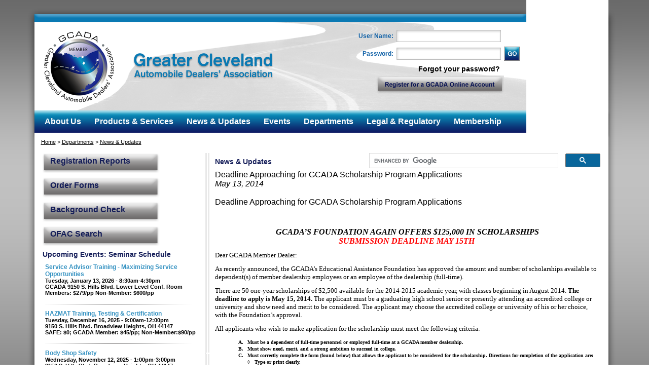

--- FILE ---
content_type: text/html; charset=UTF-8
request_url: https://gcada.org/display.cfm?p=59&pp=7&i=2415
body_size: 5052
content:


<!DOCTYPE HTML PUBLIC "-//W3C//DTD HTML 4.0 Transitional//EN">
<html>
<head>
<title>..:: GCADA - News & Updates ::..</title>
	<meta http-equiv="Content-Type" CONTENT="text/html; charset=iso-8859-1">
	<meta name="keywords" content=""/>
	<meta name="description" content=""/>
	<meta name="robots" content="all,index"/>
	<meta name="classification" content=""/>
	<meta name="language" content="en-us"/>

	<link rel="stylesheet" href="css/dhtmlwindow.css" type="text/css" />
	<link type="text/css" rel="StyleSheet" href="css/sortabletable.css" />
	<script type="text/javascript" src="js/sortabletable.js"></script>
	<link href="css/stylesheet.css" rel="stylesheet" type="text/css">
	<script type="text/javascript" src="js/jquery.js"></script>
	<link href="/css/tipsy.css" rel="stylesheet" type="text/css">
	<script src="/js/jquery.tipsy.js" type="text/javascript"></script>
	<script type="text/javascript" language="JavaScript1.2" src="stmenu.js"></script>
	
		<script>
			(function() {
				var cx = '000902228157377799124:ptc9aahtr1e';
    			var gcse = document.createElement('script');
	    		gcse.type = 'text/javascript';
	    		gcse.async = true;
	    		gcse.src = 'https://cse.google.com/cse.js?cx=' + cx;
	    		var s = document.getElementsByTagName('script')[0];
	    		s.parentNode.insertBefore(gcse, s);
	  		})();
		</script>
	
</head>

<body>
	<center>
			
			<table cellpadding="0" cellspacing="0" border="0" width="100%">
	  	<tr>
	  		<td align="center">
					<table cellpadding="0" cellspacing="0" border="0">
          	<tr>
          		<td id="leftCol" valign="top"><img src="images/PageHeight-left.png" width="14" height="936" alt="" border="0"></td>
							<td valign="top" id="body">
								<table cellpadding="0" cellspacing="0" border="0">
                	<tr>
                		<td id="header" >

                			<div id="homeLink" style="width: 150px; height: 150px; float: left; display: block; margin-top: 50px; margin-left: 15px; cursor: pointer; cursor: hand; " onClick="document.location.href='index.cfm'; ">&nbsp;</div>
                			
											<div id="login">
												
													<form method="post">
														<input type="hidden" name="p" value="59">
														<input type="hidden" name="pp" value="7">
														<input type="hidden" name="ppp" value="">
														<table cellpadding="0" cellspacing="0" border="0" id="loginForm">
		                        	<tr>
		                        		<td class="loginCopy"><span class="loginCopy">User Name:</span>&nbsp;&nbsp;<input type="text" name="username" class="textfield">&nbsp;&nbsp;</td>
																<td></td>
		                        	</tr>
		                        	<tr>
		                        		<td class="loginCopy"><span class="loginCopy">Password:</span>&nbsp;&nbsp;<input type="password" name="password" class="textfield">&nbsp;&nbsp;</td>
																<td><input type="image" src="images/btn_go.png" name="go" border="0" align="middle"></td>
		                        	</tr>
															<tr>
																<td class="forgot"><a href="">Forgot your password?</a>&nbsp;&nbsp;</td>
																<td class="forgot"></td>
															</tr>
															<tr>
																<td class="loginCopy"><a href=""><img src="images/register.png" alt="Register for a GCADA account" border="0"></a></td>
																<td></td>
															</tr>
		                        </table>
													</form>
												
											</div>
										</td>
                					</tr>
								<tr>
									<td id="navs" class="nav"><script language="JavaScript1.2" src="gcada.js.cfm" type="text/javascript"></script>
										
										</td>
									</tr>
                </table>		
           			<p id="textNav"><br><a href="index.cfm">Home</a>
									
											> <a href="./display.cfm?p=7">Departments</a>
										
										> <a href="./display.cfm?p=59&pp=7&ppp=">News & Updates</a>
									
								</p>
								<table id="main">
                	<tr>
                		<td>
											<table cellpadding="0" cellspacing="0" border="0">
                      	<tr>
                      		<td valign="top" id="callouts">
														<div id="callOuts">
															<ul>
																<li><a href="./display.cfm?p=39&pp=4">Registration Reports</a></li>
																<li><a href="./display.cfm?p=77">Order Forms</a></li>
																<li><a href="./display.cfm?p=79&pp=9">Background Check</a></li>
																<li><a href="./display.cfm?p=41&pp=4">OFAC Search</a></li>
															</ul>
														</div>
														
															<h3>Upcoming Events: Seminar Schedule</h3>
															
																<div class="event">
																	<a href="./display.cfm?p=84&pp=8&dId=465">Service Advisor Training - Maximizing Service Opportunities</a><br>
																	<span class="copy">
																		Tuesday, January 13, 2026 - 8:30am-4:30pm<br>
																		GCADA 9150 S. Hills Blvd. Lower Level Conf. Room<br>
																		Members: $279/pp  Non-Member: $600/pp
																	</span>
																	
																		<img src="images/eventBottom.png" width="304" height="18" alt="" border="0">
																	
																</div>
															
																<div class="event">
																	<a href="./display.cfm?p=84&pp=8&dId=464">HAZMAT Training, Testing & Certification</a><br>
																	<span class="copy">
																		Tuesday, December 16, 2025 - 9:00am-12:00pm<br>
																		9150 S. Hills Blvd. Broadview Heights, OH 44147<br>
																		SAFE: $0; GCADA Member: $45/pp; Non-Member:$90/pp
																	</span>
																	
																		<img src="images/eventBottom.png" width="304" height="18" alt="" border="0">
																	
																</div>
															
																<div class="event">
																	<a href="./display.cfm?p=84&pp=8&dId=463">Body Shop Safety</a><br>
																	<span class="copy">
																		Wednesday, November 12, 2025 - 1:00pm-3:00pm<br>
																		9150 S. Hills Blvd. Broadview Heights, OH 44147<br>
																		SAFE:$0 GCADA Member:$50/pp Non-Member:$100/pp
																	</span>
																	
																		<img src="images/eventBottom.png" width="304" height="18" alt="" border="0">
																	
																</div>
															
																<div class="event">
																	<a href="./display.cfm?p=84&pp=8&dId=462">SAFE Supervisor Meeting</a><br>
																	<span class="copy">
																		Tuesday, November 11, 2025 - 9:00am-12:00pm<br>
																		9150 S. Hills Blvd. Broadview Heights, OH 44147<br>
																		FREE for SAFE Program Members
																	</span>
																	
																		<img src="images/eventBottom.png" width="304" height="18" alt="" border="0">
																	
																</div>
															
																<div class="event">
																	<a href="./display.cfm?p=84&pp=8&dId=458">Service Department Legal Issues - Mayfield</a><br>
																	<span class="copy">
																		Thursday, November 06, 2025 - 10am-1pm<br>
																		Holiday Inn 760 Beta Dr. Mayfield Village 44143<br>
																		Members: $80/pp  Non-Member: $160/pp
																	</span>
																	
																</div>
															<br>
															<a href="./display.cfm?p=84&pp=8"><img src="images/seminars.png" alt="" border="0"></a>
														
													</td>
													<td id="dividers"><img src="images/bottomSpacer.png" width="19" height="3" alt="" border="0"></td>
													<td valign="top" id="content">
														<table cellpadding="0" cellspacing="0" border="0" width="100%">
															<tr>
																<td width="40%">
																	
																		<h3>News & Updates</h3>
																	
																</td>	
																<td><gcse:searchbox-only resultsUrl="http://www.gcada.org/display.cfm?p=125" newWindow="false" queryParameterName="Search"></gcse:searchbox-only></td>
															</tr>
														</table> 
				<span class="NewsItemSubHead">Deadline Approaching for GCADA Scholarship Program Applications</span><br />
				<span class="NewsItemTeaser"><em>May 13, 2014</em></span>
				<br /><br />
				<span class="NewsItemTitle">Deadline Approaching for GCADA Scholarship Program Applications</span>
				<br /><br />
				<span class="copy"><p style="text-align: center;" align="center"><span style="font-family: 'book antiqua', palatino;"><strong><em><br /><span style="font-size: medium;">GCADA&rsquo;S FOUNDATION AGAIN OFFERS $125,000 IN SCHOLARSHIPS</span></em></strong><span style="font-size: medium;"><strong><em><br /> </em></strong><span style="color: #ff0000;"><em><strong>SUBMISSION DEADLINE MAY 15TH</strong></em></span></span><span style="font-size: medium; color: #ff0000;">&nbsp;</span></span></p>
<p style="text-align: left;"><span style="font-family: 'book antiqua', palatino; font-size: small;">Dear GCADA Member Dealer:</span></p>
<p style="text-align: left;"><span style="font-family: 'book antiqua', palatino; font-size: small;">As recently announced, the GCADA&rsquo;s Educational Assistance Foundation has approved the amount and number of scholarships available to dependent(s) of member dealership employees or an employee of the dealership (full-time).</span></p>
<p style="text-align: left;"><span style="font-family: 'book antiqua', palatino; font-size: small;">There are 50 one-year scholarships of $2,500 available for the 2014-2015 academic year, with classes beginning in August 2014. <strong>The deadline to apply is May 15, 2014.</strong> The applicant must be a graduating high school senior or presently attending an accredited college or university and show need and merit to be considered. The applicant may choose the accredited college or university of his or her choice, with the Foundation&rsquo;s approval.</span></p>
<p style="text-align: left;"><span style="font-family: 'book antiqua', palatino; font-size: small;">All applicants who wish to make application for the scholarship must meet the following criteria:</span></p>
<table style="width: 760px; float: left;" border="0" cellpadding="0">
<tbody>
<tr>
<td width="60">
<p align="right"><span style="font-family: 'book antiqua', palatino; font-size: x-small;"><strong>A. &nbsp;</strong></span></p>
</td>
<td>
<p><span style="font-family: 'book antiqua', palatino; font-size: x-small;"><strong>Must be a dependent of full-time personnel or employed full-time at a GCADA member dealership.</strong></span></p>
</td>
</tr>
<tr>
<td width="60">
<p align="right"><span style="font-family: 'book antiqua', palatino; font-size: x-small;"><strong>B. &nbsp;</strong></span></p>
</td>
<td>
<p><span style="font-family: 'book antiqua', palatino; font-size: x-small;"><strong>Must show need, merit, and a strong ambition to succeed in college.</strong></span></p>
</td>
</tr>
<tr>
<td valign="top" width="60">
<p align="right"><span style="font-family: 'book antiqua', palatino; font-size: x-small;"><strong>C. &nbsp;</strong></span></p>
</td>
<td>
<p><span style="font-family: 'book antiqua', palatino; font-size: x-small;"><strong>Must correctly complete the form (found below) that allows the applicant to be considered for the scholarship. Directions for completion of the application are:&nbsp;</strong></span></p>
</td>
</tr>
<tr>
<td valign="top" width="60">
<p align="right"><span style="font-family: 'book antiqua', palatino; font-size: x-small;">&nbsp;</span></p>
</td>
<td>
<p><span style="font-family: 'book antiqua', palatino; font-size: x-small;"><strong>&loz; &nbsp;&nbsp;Type or print clearly.</strong><strong><br /> <strong>&loz; &nbsp;&nbsp;Essay expressing need, merit and a strong ambition to succeed in college.</strong><br /> <strong>&loz; &nbsp;&nbsp;Enclose two (2) letters of recommendation, excluding relatives.</strong><br /> <strong>&loz; &nbsp;&nbsp;Enclose high school or college transcripts.</strong><br /> <strong>&loz; &nbsp;&nbsp;Be sure to sign and date the application.</strong><br /> <strong>&loz; &nbsp;&nbsp;Return the above information to:</strong></strong></span></p>
</td>
</tr>
<tr>
<td valign="top" width="60">
<p align="right"><span style="font-family: 'book antiqua', palatino; font-size: x-small;">&nbsp;</span></p>
</td>
<td>
<p style="margin-left: 30px;"><span style="font-family: 'book antiqua', palatino; font-size: x-small;"><strong>Greater Cleveland Automobile Dealers&rsquo; Association</strong><strong><br /> <strong>Attn: Kathleen Rutherford</strong><br /> <strong>10100 Brecksville Road</strong><br /> <strong>Brecksville, OH 44141</strong></strong></span></p>
</td>
</tr>
<tr>
<td valign="top" width="60">
<p align="right"><span style="font-family: 'book antiqua', palatino; font-size: x-small;">&nbsp;</span></p>
</td>
<td>
<p><span style="font-family: 'book antiqua', palatino; font-size: x-small;"><strong>&loz; &nbsp;&nbsp;Must receive all required materials no later than May 15, 2014.</strong></span></p>
</td>
</tr>
<tr>
<td colspan="2" valign="top" width="60">
<p align="center"><span style="font-family: 'book antiqua', palatino; font-size: small;"><strong><a href="http://www.gcada.org/upload/scholarship_letter_and_application_2014_2015_v3.pdf"><br /> Click here to download the GCADA Scholarship Program letter and application.</a></strong></span></p>
</td>
</tr>
</tbody>
</table>
<p style="text-align: left;"><span style="font-family: 'book antiqua', palatino; font-size: small;">The Foundation Board will not consider any incomplete applications. This program is only possible because of your employer&rsquo;s support and membership in the Greater Cleveland Automobile Dealers&rsquo; Association.&nbsp; Your dealer understands the importance of you and your family to the dealership.&nbsp; Hopefully this will help dealership employees defray some of the costs of higher education.</span></p>
<p style="text-align: left;"><span style="font-family: 'book antiqua', palatino; font-size: small;">Should you have any questions, please feel free to call Kathleen at the Greater Cleveland Automobile Dealers&rsquo; Association at 440-746-1500.</span></p>
<p style="text-align: left;"><span style="font-family: 'book antiqua', palatino; font-size: small;">Sincerely,</span><br /><span style="font-family: 'book antiqua', palatino; font-size: small;"> <img src="http://www.gcada.org/upload/lou_president_signature.jpg" alt="" width="125" height="43" /></span><br /><span style="font-family: 'book antiqua', palatino; font-size: small;"> Louis Vitantonio, Jr.</span><br /><span style="font-family: 'book antiqua', palatino; font-size: small;"> President</span></p></span>
			
			<a href="./display.cfm?p=59&pp=7&ppp=" class="NewsItemMore">&lt;&lt; Back</a><br /><br />
															</td>
                      	</tr>
                      </table>
										</td>
                	</tr>
                </table>				
							</td>
							<td id="rightCol" valign="top"><img src="images/PageHeight-right.png" width="27" height="936" alt="" border="0"></td>
          	</tr>
          </table>
					<table cellpadding="0" cellspacing="0" border="0" width="100%">
          	<tr>
          		<td align="center" id="footer">
								<div id="footerNav">
									<ul>
										<li class="first">9150 South Hills Blvd. Suite 150, Broadview Heights, OH 44147</li>
										<li>Phone 440.746.1500</li>
										<li>Fax 440.746.1504</li>
										<li>gcada@gcada.org</li>
									</ul>
								</div>
							</td>
          	</tr>
          </table>				
				</td>
	  	</tr>
	  </table>
	</center>
<script>
  (function(i,s,o,g,r,a,m){i['GoogleAnalyticsObject']=r;i[r]=i[r]||function(){
  (i[r].q=i[r].q||[]).push(arguments)},i[r].l=1*new Date();a=s.createElement(o),
  m=s.getElementsByTagName(o)[0];a.async=1;a.src=g;m.parentNode.insertBefore(a,m)
  })(window,document,'script','https://www.google-analytics.com/analytics.js','ga');

  ga('create', 'UA-11956937-5', 'auto');
  ga('send', 'pageview');

</script>
</body>
</html> 

--- FILE ---
content_type: text/html; charset=UTF-8
request_url: https://gcada.org/gcada.js.cfm
body_size: 1399
content:
stm_bm(["menu706f",900,"","blank.gif",0,"","",0,0,250,0,1000,1,0,0,"","",0,0,1,2,"default","hand","",1,25],this);
stm_bp("p0",[0,4,0,0,0,5,0,0,100,"",-2,"",-2,50,0,0,"#999999","transparent","",3,0,0,"#000000"]);
/*
	
*/
stm_ai("p0i0",[0,"    About Us","","",-1,-1,0,"display.cfm?p=20&pp=0","_self","","","","",0,0,0,"","",0,0,0,0,1,"#E6EFF9",1,"#FFD602",1,"","",3,1,0,0,"#E6EFF9","#ffffff","#ffffff","#ffffff","bold 16px 'Arial','Verdana'","bold 16px 'Arial','Verdana'",0,0,"","","","",0,0,0],0,40);
stm_bpx("p1","p0",[1,4]);
/*
	
*/
stm_aix("p1i0","p0i0",[0,"    Contact Us","","",-1,-1,0,"display.cfm?p=72&pp=20","_self","","","","",0,0,0,"images/arrow_r.gif","images/arrow_r.gif",7,7,0,0,1,"#D7DDDD",0,"#999999",0,"","",3,1,0,0,"#E6EFF9","#000000","#131C58","#ffffff","bold 14px 'Arial','Verdana'","bold 14px 'Arial','Verdana'"]);
stm_bpx("p2","p0",[1,2]);
/*

*/
stm_ep();
/*

*/
stm_aix("p1i0","p0i0",[0,"    GCADA Staff","","",-1,-1,0,"display.cfm?p=78&pp=20","_self","","","","",0,0,0,"images/arrow_r.gif","images/arrow_r.gif",7,7,0,0,1,"#D7DDDD",0,"#999999",0,"","",3,1,0,0,"#E6EFF9","#000000","#131C58","#ffffff","bold 14px 'Arial','Verdana'","bold 14px 'Arial','Verdana'"]);
stm_bpx("p2","p0",[1,2]);
/*

*/
stm_ep();
/*

*/
stm_aix("p1i0","p0i0",[0,"    Dealer Locator","","",-1,-1,0,"display.cfm?p=19&pp=20","_self","","","","",0,0,0,"images/arrow_r.gif","images/arrow_r.gif",7,7,0,0,1,"#D7DDDD",0,"#999999",0,"","",3,1,0,0,"#E6EFF9","#000000","#131C58","#ffffff","bold 14px 'Arial','Verdana'","bold 14px 'Arial','Verdana'"]);
stm_bpx("p2","p0",[1,2]);
/*

*/
stm_ep();
/*

*/
stm_aix("p1i0","p0i0",[0,"    Roster","","",-1,-1,0,"display.cfm?p=18&pp=20","_self","","","","",0,0,0,"images/arrow_r.gif","images/arrow_r.gif",7,7,0,0,1,"#D7DDDD",0,"#999999",0,"","",3,1,0,0,"#E6EFF9","#000000","#131C58","#ffffff","bold 14px 'Arial','Verdana'","bold 14px 'Arial','Verdana'"]);
stm_bpx("p2","p0",[1,2]);
/*

*/
stm_ep();
/*

*/
stm_ep();
/*
	
*/
stm_ai("p0i0",[0,"    Products & Services","","",-1,-1,0,"./display.cfm?p=11","","","","","",0,0,0,"","",0,0,0,0,1,"#E6EFF9",1,"#FFD602",1,"","",3,1,0,0,"#E6EFF9","#ffffff","#ffffff","#ffffff","bold 16px 'Arial','Verdana'","bold 16px 'Arial','Verdana'",0,0,"","","","",0,0,0],0,40);
stm_bpx("p1","p0",[1,4]);
/*
	
*/
stm_ep();
/*
	
*/
stm_ai("p0i0",[0,"    News & Updates","","",-1,-1,0,"display.cfm?p=59&pp=0","_self","","","","",0,0,0,"","",0,0,0,0,1,"#E6EFF9",1,"#FFD602",1,"","",3,1,0,0,"#E6EFF9","#ffffff","#ffffff","#ffffff","bold 16px 'Arial','Verdana'","bold 16px 'Arial','Verdana'",0,0,"","","","",0,0,0],0,40);
stm_bpx("p1","p0",[1,4]);
/*
	
*/
stm_aix("p1i0","p0i0",[0,"    Automotive News","","",-1,-1,0,"display.cfm?p=127&pp=59","_self","","","","",0,0,0,"images/arrow_r.gif","images/arrow_r.gif",7,7,0,0,1,"#D7DDDD",0,"#999999",0,"","",3,1,0,0,"#E6EFF9","#000000","#131C58","#ffffff","bold 14px 'Arial','Verdana'","bold 14px 'Arial','Verdana'"]);
stm_bpx("p2","p0",[1,2]);
/*

*/
stm_ep();
/*

*/
stm_aix("p1i0","p0i0",[0,"    GCADA COVID-19","","",-1,-1,0,"display.cfm?p=128&pp=59","_self","","","","",0,0,0,"images/arrow_r.gif","images/arrow_r.gif",7,7,0,0,1,"#D7DDDD",0,"#999999",0,"","",3,1,0,0,"#E6EFF9","#000000","#131C58","#ffffff","bold 14px 'Arial','Verdana'","bold 14px 'Arial','Verdana'"]);
stm_bpx("p2","p0",[1,2]);
/*

*/
stm_ep();
/*

*/
stm_aix("p1i0","p0i0",[0,"    Auto Outlook","","",-1,-1,0,"display.cfm?p=38&pp=59","_self","","","","",0,0,0,"images/arrow_r.gif","images/arrow_r.gif",7,7,0,0,1,"#D7DDDD",0,"#999999",0,"","",3,1,0,0,"#E6EFF9","#000000","#131C58","#ffffff","bold 14px 'Arial','Verdana'","bold 14px 'Arial','Verdana'"]);
stm_bpx("p2","p0",[1,2]);
/*

*/
stm_ep();
/*

*/
stm_ep();
/*
	
*/
stm_ai("p0i0",[0,"    Events","","",-1,-1,0,"display.cfm?p=84&pp=0","_self","","","","",0,0,0,"","",0,0,0,0,1,"#E6EFF9",1,"#FFD602",1,"","",3,1,0,0,"#E6EFF9","#ffffff","#ffffff","#ffffff","bold 16px 'Arial','Verdana'","bold 16px 'Arial','Verdana'",0,0,"","","","",0,0,0],0,40);
stm_bpx("p1","p0",[1,4]);
/*
	
*/
stm_ep();
/*
	
*/
stm_ai("p0i0",[0,"    Departments","","",-1,-1,0,"display.cfm?p=7&pp=0","_self","","","","",0,0,0,"","",0,0,0,0,1,"#E6EFF9",1,"#FFD602",1,"","",3,1,0,0,"#E6EFF9","#ffffff","#ffffff","#ffffff","bold 16px 'Arial','Verdana'","bold 16px 'Arial','Verdana'",0,0,"","","","",0,0,0],0,40);
stm_bpx("p1","p0",[1,4]);
/*
	
*/
stm_aix("p1i0","p0i0",[0,"    Workers/Unemployment Compensation","","",-1,-1,0,"display.cfm?p=30&pp=7","_self","","","","",0,0,0,"images/arrow_r.gif","images/arrow_r.gif",7,7,0,0,1,"#D7DDDD",0,"#999999",0,"","",3,1,0,0,"#E6EFF9","#000000","#131C58","#ffffff","bold 14px 'Arial','Verdana'","bold 14px 'Arial','Verdana'"]);
stm_bpx("p2","p0",[1,2]);
/*

*/
stm_ep();
/*

*/
stm_aix("p1i0","p0i0",[0,"    Group Health Plan","","",-1,-1,0,"display.cfm?p=31&pp=7","_self","","","","",0,0,0,"images/arrow_r.gif","images/arrow_r.gif",7,7,0,0,1,"#D7DDDD",0,"#999999",0,"","",3,1,0,0,"#E6EFF9","#000000","#131C58","#ffffff","bold 14px 'Arial','Verdana'","bold 14px 'Arial','Verdana'"]);
stm_bpx("p2","p0",[1,2]);
/*

*/
stm_aix("p2i0","p0i0",[0,"    Plan Marketing Collateral for Brokers    ","","",-1,-1,0,"display.cfm?p=130&pp=31&ppp=7","_self","","","","",0,0,0,"","",0,0,0,0,1,"#CCCCCC",0,"#999999",0,"","",3,1,0,0,"#E6EFF9","#000000","#131C58","#ffffff","14px 'Arial','Verdana'","14px 'Arial','Verdana'"]);
/*

*/
stm_aix("p2i0","p0i0",[0,"    Health Care Reform    ","","",-1,-1,0,"display.cfm?p=103&pp=31&ppp=7","_self","","","","",0,0,0,"","",0,0,0,0,1,"#CCCCCC",0,"#999999",0,"","",3,1,0,0,"#E6EFF9","#000000","#131C58","#ffffff","14px 'Arial','Verdana'","14px 'Arial','Verdana'"]);
/*

*/
stm_ep();
/*

*/
stm_aix("p1i0","p0i0",[0,"    Dealer HR Services","","",-1,-1,0,"display.cfm?p=21&pp=7","_self","","","","",0,0,0,"images/arrow_r.gif","images/arrow_r.gif",7,7,0,0,1,"#D7DDDD",0,"#999999",0,"","",3,1,0,0,"#E6EFF9","#000000","#131C58","#ffffff","bold 14px 'Arial','Verdana'","bold 14px 'Arial','Verdana'"]);
stm_bpx("p2","p0",[1,2]);
/*

*/
stm_aix("p2i0","p0i0",[0,"    Pre-Employment    ","","",-1,-1,0,"display.cfm?p=22&pp=21&ppp=7","_self","","","","",0,0,0,"","",0,0,0,0,1,"#CCCCCC",0,"#999999",0,"","",3,1,0,0,"#E6EFF9","#000000","#131C58","#ffffff","14px 'Arial','Verdana'","14px 'Arial','Verdana'"]);
/*

*/
stm_aix("p2i0","p0i0",[0,"    Employment    ","","",-1,-1,0,"display.cfm?p=23&pp=21&ppp=7","_self","","","","",0,0,0,"","",0,0,0,0,1,"#CCCCCC",0,"#999999",0,"","",3,1,0,0,"#E6EFF9","#000000","#131C58","#ffffff","14px 'Arial','Verdana'","14px 'Arial','Verdana'"]);
/*

*/
stm_aix("p2i0","p0i0",[0,"    Post-Employment    ","","",-1,-1,0,"display.cfm?p=24&pp=21&ppp=7","_self","","","","",0,0,0,"","",0,0,0,0,1,"#CCCCCC",0,"#999999",0,"","",3,1,0,0,"#E6EFF9","#000000","#131C58","#ffffff","14px 'Arial','Verdana'","14px 'Arial','Verdana'"]);
/*

*/
stm_aix("p2i0","p0i0",[0,"    Forms Library    ","","",-1,-1,0,"display.cfm?p=29&pp=21&ppp=7","_self","","","","",0,0,0,"","",0,0,0,0,1,"#CCCCCC",0,"#999999",0,"","",3,1,0,0,"#E6EFF9","#000000","#131C58","#ffffff","14px 'Arial','Verdana'","14px 'Arial','Verdana'"]);
/*

*/
stm_aix("p2i0","p0i0",[0,"    Harassment Training    ","","",-1,-1,0,"display.cfm?p=126&pp=21&ppp=7","_self","","","","",0,0,0,"","",0,0,0,0,1,"#CCCCCC",0,"#999999",0,"","",3,1,0,0,"#E6EFF9","#000000","#131C58","#ffffff","14px 'Arial','Verdana'","14px 'Arial','Verdana'"]);
/*

*/
stm_ep();
/*

*/
stm_aix("p1i0","p0i0",[0,"    EPA Section 609 Certification","","",-1,-1,0,"display.cfm?p=97&pp=7","_self","","","","",0,0,0,"images/arrow_r.gif","images/arrow_r.gif",7,7,0,0,1,"#D7DDDD",0,"#999999",0,"","",3,1,0,0,"#E6EFF9","#000000","#131C58","#ffffff","bold 14px 'Arial','Verdana'","bold 14px 'Arial','Verdana'"]);
stm_bpx("p2","p0",[1,2]);
/*

*/
stm_ep();
/*

*/
stm_ep();
/*
	
*/
stm_ai("p0i0",[0,"    Legal & Regulatory","","",-1,-1,0,"display.cfm?p=4&pp=0","_self","","","","",0,0,0,"","",0,0,0,0,1,"#E6EFF9",1,"#FFD602",1,"","",3,1,0,0,"#E6EFF9","#ffffff","#ffffff","#ffffff","bold 16px 'Arial','Verdana'","bold 16px 'Arial','Verdana'",0,0,"","","","",0,0,0],0,40);
stm_bpx("p1","p0",[1,4]);
/*
	
*/
stm_aix("p1i0","p0i0",[0,"    Legislative Updates","","",-1,-1,0,"display.cfm?p=33&pp=4","_self","","","","",0,0,0,"images/arrow_r.gif","images/arrow_r.gif",7,7,0,0,1,"#D7DDDD",0,"#999999",0,"","",3,1,0,0,"#E6EFF9","#000000","#131C58","#ffffff","bold 14px 'Arial','Verdana'","bold 14px 'Arial','Verdana'"]);
stm_bpx("p2","p0",[1,2]);
/*

*/
stm_ep();
/*

*/
stm_aix("p1i0","p0i0",[0,"    State & Federal Regulations","","",-1,-1,0,"display.cfm?p=36&pp=4","_self","","","","",0,0,0,"images/arrow_r.gif","images/arrow_r.gif",7,7,0,0,1,"#D7DDDD",0,"#999999",0,"","",3,1,0,0,"#E6EFF9","#000000","#131C58","#ffffff","bold 14px 'Arial','Verdana'","bold 14px 'Arial','Verdana'"]);
stm_bpx("p2","p0",[1,2]);
/*

*/
stm_ep();
/*

*/
stm_aix("p1i0","p0i0",[0,"    Dealer Alerts/Memos","","",-1,-1,0,"display.cfm?p=40&pp=4","_self","","","","",0,0,0,"images/arrow_r.gif","images/arrow_r.gif",7,7,0,0,1,"#D7DDDD",0,"#999999",0,"","",3,1,0,0,"#E6EFF9","#000000","#131C58","#ffffff","bold 14px 'Arial','Verdana'","bold 14px 'Arial','Verdana'"]);
stm_bpx("p2","p0",[1,2]);
/*

*/
stm_ep();
/*

*/
stm_aix("p1i0","p0i0",[0,"    Advertising Regulations","","",-1,-1,0,"display.cfm?p=110&pp=4","_self","","","","",0,0,0,"images/arrow_r.gif","images/arrow_r.gif",7,7,0,0,1,"#D7DDDD",0,"#999999",0,"","",3,1,0,0,"#E6EFF9","#000000","#131C58","#ffffff","bold 14px 'Arial','Verdana'","bold 14px 'Arial','Verdana'"]);
stm_bpx("p2","p0",[1,2]);
/*

*/
stm_ep();
/*

*/
stm_aix("p1i0","p0i0",[0,"    Tax Issues","","",-1,-1,0,"display.cfm?p=111&pp=4","_self","","","","",0,0,0,"images/arrow_r.gif","images/arrow_r.gif",7,7,0,0,1,"#D7DDDD",0,"#999999",0,"","",3,1,0,0,"#E6EFF9","#000000","#131C58","#ffffff","bold 14px 'Arial','Verdana'","bold 14px 'Arial','Verdana'"]);
stm_bpx("p2","p0",[1,2]);
/*

*/
stm_ep();
/*

*/
stm_aix("p1i0","p0i0",[0,"    Newsletters","","",-1,-1,0,"display.cfm?p=117&pp=4","_self","","","","",0,0,0,"images/arrow_r.gif","images/arrow_r.gif",7,7,0,0,1,"#D7DDDD",0,"#999999",0,"","",3,1,0,0,"#E6EFF9","#000000","#131C58","#ffffff","bold 14px 'Arial','Verdana'","bold 14px 'Arial','Verdana'"]);
stm_bpx("p2","p0",[1,2]);
/*

*/
stm_ep();
/*

*/
stm_aix("p1i0","p0i0",[0,"    NADA Guides","","",-1,-1,0,"display.cfm?p=118&pp=4","_self","","","","",0,0,0,"images/arrow_r.gif","images/arrow_r.gif",7,7,0,0,1,"#D7DDDD",0,"#999999",0,"","",3,1,0,0,"#E6EFF9","#000000","#131C58","#ffffff","bold 14px 'Arial','Verdana'","bold 14px 'Arial','Verdana'"]);
stm_bpx("p2","p0",[1,2]);
/*

*/
stm_ep();
/*

*/
stm_aix("p1i0","p0i0",[0,"    SALES Updates & Alerts","","",-1,-1,0,"display.cfm?p=121&pp=4","_self","","","","",0,0,0,"images/arrow_r.gif","images/arrow_r.gif",7,7,0,0,1,"#D7DDDD",0,"#999999",0,"","",3,1,0,0,"#E6EFF9","#000000","#131C58","#ffffff","bold 14px 'Arial','Verdana'","bold 14px 'Arial','Verdana'"]);
stm_bpx("p2","p0",[1,2]);
/*

*/
stm_ep();
/*

*/
stm_ep();
/*
	
*/
stm_ai("p0i0",[0,"    Membership","","",-1,-1,0,"display.cfm?p=76&pp=0","_self","","","","",0,0,0,"","",0,0,0,0,1,"#E6EFF9",1,"#FFD602",1,"","",3,1,0,0,"#E6EFF9","#ffffff","#ffffff","#ffffff","bold 16px 'Arial','Verdana'","bold 16px 'Arial','Verdana'",0,0,"","","","",0,0,0],0,40);
stm_bpx("p1","p0",[1,4]);
/*
	
*/
stm_ep();
/*
	
*/
stm_ep();
stm_em();

--- FILE ---
content_type: text/css
request_url: https://gcada.org/css/stylesheet.css
body_size: 1058
content:
body { 
	background-image: url('../images/background.png'); 
	margin: 0;
	padding: 0;
}
a, a:visited {
	text-decoration: underline;
	color: #3793C2;
}
a:hover {
	text-decoration: none;
}
#leftCol {
	background-image: url('../images/pageBack-left.png'); 
	background-repeat: repeat-y; 
}
#rightCol {
	background-image: url('../images/pageBack-right.png'); 
	background-repeat: repeat-y; 
}
#body {
	background-color: #ffffff;
}
table#main {
	padding: 13px;
	_margin: 13px; /* IE Hack */
}
td.nav {
	background-repeat: repeat-x; 
	font-family: Arial,Helvetica,sans-serif;
	font-size: 16px;
	font-weight: bold;
}
td#nav {
	background-image: url('/images/navBack.png'); 
	height: 54px;
}
td#navs {
	background-image: url('/images/navBackSub.png'); 
	height: 44px;
}
td.nav ul {
	margin: 0;
	padding: 0;
	list-style-type: none;
	background-repeat: repeat-x; 
	width: 970px;
	height: 44px;			
}
td#nav ul {
	background-image: url('/images/navBack.png'); 
}
td#navs ul {
	background-image: url('/images/navBackSub.png'); 
}

td.nav ul li {
	float: left;
}

td.nav ul li a {
	margin-left: 0;
	padding-left: 15px;
	padding-right: 15px;
	width: auto;
	border: none;
	display: table-cell;
	color: #ffffff;
	text-decoration: none;
}
td#nav ul li a {
	height: 54px;
	line-height: 50px;
}		
td#navs ul li a {
	height: 44px; 
	line-height: 44px;
}		

td.nav ul li a:hover {
	background-image: url('/images/navHover.png'); 
	background-repeat: repeat-x; 
}

td.nav ul li.selected {
	background-image: url('/images/navHover.png'); 
	background-repeat: repeat-x; 
}

td#subnav {
	background-image: url('/images/subnavBack.png'); 
	background-repeat: repeat-x; 
	height: 40px;
	font-family: Arial,Helvetica,sans-serif;
	font-weight: bold;
	font-size: 14px;
}

td#subnav ul {
	background-image: url('/images/subNavBack.png'); 
	background-repeat: repeat-x; 
	margin: 0;
	padding: 0;
	list-style-type: none;
	width: 970px;
	height: 40px;			
}
td#subnav ul li {
	float: left;
}

td#subnav ul li a {
	margin-left: 0;
	padding-left: 15px;
	padding-right: 15px;
	width: auto;
	border: none;
	display: table-cell;
	color: #ffffff;
	text-decoration: none;
	height: 40px;
	line-height: 30px;
}		
td#subnav ul li a:hover {
	color: #5C93B1;
}

td#callOuts {
	font-family: Arial,Helvetica,sans-serif;
	font-size: 16px;
	font-weight: bold; 
	width: 321px; 
}
div#callOuts ul {
	font-family: Arial,Helvetica,sans-serif;
	font-size: 16px;
	font-weight: bold; 
	color: #131C58;
	margin: 0;
	padding: 0;
	border: none;
}
div#callOuts ul li {
	margin-left: 0;
	margin-top: 0px;
	padding-left: 15px;
	padding-top: 7px;
	border: none;
	list-style: none;
	width: 233px;
	height: 41px;
	background-image: url('/images/callOut.png');
	background-repeat: no-repeat;
	position: relative;
}
div#callOuts ul li a {
	color: #131C58;
	text-decoration: none;
}		
div#callOuts ul li a:hover {
	color: #ffffff;
	text-decoration: none;
}		
#footer {
	background-image: url('/images/footerBack.png'); 
	background-repeat: repeat-x; 
	height: 72px; 
	padding-top: 5px;
	vertical-align: top;
}
h3 {
	font-family: Arial,Helvetica,sans-serif;
	font-size: 14px;
	font-weight: bold; 
	margin: 0px;
	color: #131C58;
}
.copy {
	font-family: Arial,Helvetica,sans-serif;
	font-size: 11px;
	color: #000000;
	margin: 0px;
	padding-top: 4px;
}
.subcopy {
	font-family: Arial,Helvetica,sans-serif;
	font-size: 12px;
	color: #000000;
	margin: 0px;
	padding-top: 4px;
}
.subcopy a {
	color: #5C93B1;
	text-decoration: none;
}
div#footerNav {
	padding: 3px;
	font-family: Arial,Helvetica,sans-serif;
	font-size: 12px;
	font-weight: bold; 
}
div#footerNav ul {
	margin-left: 0;
	padding-left: 0;
	display: inline;
	border: none;
}
div#footerNav ul li {
	margin-left: 0;
	padding-left: 0;
	border: none;
	list-style: none;
	display: inline;
	color: #ffffff;
}
div#footerNav ul li:before {
	content: "| ";
	color: #000000;
}
div#footerNav ul li.first:before {
	content: ""
}
td#events {
	width: 378px;
}
td#divider {
	background-image: url('/images/bottomSpacer.png'); 
	background-repeat: repeat-y;
}
td#content {
	width: 590px;
}
td#dividers {
	background-image: url('/images/bottomSpacerSub.png'); 
	background-repeat: repeat-y;
}
td#header {
	background-image: url('/images/header.png'); 
	background-repeat: no-repeat;
	width: 970px;
	height: 218px;
}
div.event {
	padding-left: 5px;
	padding-top: 10px;
}
div.event a {
	font-family: Arial,Helvetica,sans-serif;
	font-size: 12px;
	font-weight: bold; 
	text-decoration: none;
	color: #3793C2;
}
div.event a:hover {
	color: #000000;
}
div#login {
	float: right;
	padding-right: 13px;
	padding-top: 45px;
}
.textfield {
	border-width: 1px;
	border-style: solid;
	border-color: #BDBDBD;
	background-image: url('/images/textField.png');
	background-repeat: no-repeat;
	font-family: Arial, Helvetica, sans-serif;
	font-size: 12px;
	color: #131C58;
	width: 206px;
	height: 24px;
}		
.loginCopy {
	font-family: Arial, Helvetica, sans-serif;
	font-size: 12px;
	font-weight: bold;
	color: #0D5FA6;
}		
table#loginForm td {
	height: 35px;
}
table#loginForm td.loginCopy {
	height: 35px;
	text-align: right;
}
table#loginForm td.forgot {
	height: 25px;
	text-align: right;
}
table#loginForm td.forgot a {
	font-family: Arial, Helvetica, sans-serif;
	font-size: 14px;
	font-weight: bold;
	color: #000000;
	text-decoration: none;
}
table#loginForm td.forgot a:hover {
	color: #000000;
}
td#subLeftCol {
	width: 215px;
}
div#subCopy {
	width: 584px;	
}
p#textNav {
	font-family: Arial, Helvetica, sans-serif;
	font-size: 11px;
	color: #000000;
	padding: 0px;
	margin: 0px;
	padding-left: 13px;
}
p#textNav a {
	color: #000000;
}

div#secureNav {
	font-family: Arial,Helvetica,sans-serif;
	font-weight: bold;
	font-size: 12px;
}

div#secureNav ul {
	margin: 0;
	padding: 0;
	list-style-type: none;
}

div#secureNav ul li a {
	margin-left: 0;
	width: auto;
	border: none;
	display: table-cell;
	color: #3793C2;
	text-decoration: none;
	height: 20px;
}		
div#secureNav ul li a:hover {
	color: #000000;
}












--- FILE ---
content_type: application/x-javascript
request_url: https://gcada.org/js/sortabletable.js
body_size: 4294
content:

/*----------------------------------------------------------------------------\
|                            Sortable Table 1.12                              |
|-----------------------------------------------------------------------------|
|                         Created by Erik Arvidsson                           |
|                  (http://webfx.eae.net/contact.html#erik)                   |
|                      For WebFX (http://webfx.eae.net/)                      |
|-----------------------------------------------------------------------------|
| A DOM 1 based script that allows an ordinary HTML table to be sortable.     |
|-----------------------------------------------------------------------------|
|                  Copyright (c) 1998 - 2004 Erik Arvidsson                   |
|-----------------------------------------------------------------------------|
| This software is provided "as is", without warranty of any kind, express or |
| implied, including  but not limited  to the warranties of  merchantability, |
| fitness for a particular purpose and noninfringement. In no event shall the |
| authors or  copyright  holders be  liable for any claim,  damages or  other |
| liability, whether  in an  action of  contract, tort  or otherwise, arising |
| from,  out of  or in  connection with  the software or  the  use  or  other |
| dealings in the software.                                                   |
| - - - - - - - - - - - - - - - - - - - - - - - - - - - - - - - - - - - - - - |
| This  software is  available under the  three different licenses  mentioned |
| below.  To use this software you must chose, and qualify, for one of those. |
| - - - - - - - - - - - - - - - - - - - - - - - - - - - - - - - - - - - - - - |
| The WebFX Non-Commercial License          http://webfx.eae.net/license.html |
| Permits  anyone the right to use the  software in a  non-commercial context |
| free of charge.                                                             |
| - - - - - - - - - - - - - - - - - - - - - - - - - - - - - - - - - - - - - - |
| The WebFX Commercial license           http://webfx.eae.net/commercial.html |
| Permits the  license holder the right to use  the software in a  commercial |
| context. Such license must be specifically obtained, however it's valid for |
| any number of  implementations of the licensed software.                    |
| - - - - - - - - - - - - - - - - - - - - - - - - - - - - - - - - - - - - - - |
| GPL - The GNU General Public License    http://www.gnu.org/licenses/gpl.txt |
| Permits anyone the right to use and modify the software without limitations |
| as long as proper  credits are given  and the original  and modified source |
| code are included. Requires  that the final product, software derivate from |
| the original  source or any  software  utilizing a GPL  component, such  as |
| this, is also licensed under the GPL license.                               |
|-----------------------------------------------------------------------------|
| 2003-01-10 | First version                                                  |
| 2003-01-19 | Minor changes to the date parsing                              |
| 2003-01-28 | JScript 5.0 fixes (no support for 'in' operator)               |
| 2003-02-01 | Sloppy typo like error fixed in getInnerText                   |
| 2003-07-04 | Added workaround for IE cellIndex bug.                         |
| 2003-11-09 | The bDescending argument to sort was not correctly working     |
|            | Using onclick DOM0 event if no support for addEventListener    |
|            | or attachEvent                                                 |
| 2004-01-13 | Adding addSortType and removeSortType which makes it a lot     |
|            | easier to add new, custom sort types.                          |
| 2004-01-27 | Switch to use descending = false as the default sort order.    |
|            | Change defaultDescending to suit your needs.                   |
| 2004-03-14 | Improved sort type None look and feel a bit                    |
| 2004-08-26 | Made the handling of tBody and tHead more flexible. Now you    |
|            | can use another tHead or no tHead, and you can chose some      |
|            | other tBody.                                                   |
|-----------------------------------------------------------------------------|
| Created 2003-01-10 | All changes are in the log above. | Updated 2004-08-26 |
\----------------------------------------------------------------------------*/


function SortableTable(oTable, oSortTypes) {

	this.sortTypes = oSortTypes || [];

	this.sortColumn = null;
	this.descending = null;

	var oThis = this;
	this._headerOnclick = function (e) {
		oThis.headerOnclick(e);
	};

	if (oTable) {
		this.setTable( oTable );
		this.document = oTable.ownerDocument || oTable.document;
	}
	else {
		this.document = document;
	}


	// only IE needs this
	var win = this.document.defaultView || this.document.parentWindow;
	this._onunload = function () {
		oThis.destroy();
	};
	if (win && typeof win.attachEvent != "undefined") {
		win.attachEvent("onunload", this._onunload);
	}
}

SortableTable.gecko = navigator.product == "Gecko";
SortableTable.msie = /msie/i.test(navigator.userAgent);
// Mozilla is faster when doing the DOM manipulations on
// an orphaned element. MSIE is not
SortableTable.removeBeforeSort = SortableTable.gecko;

SortableTable.prototype.onsort = function () {};

// default sort order. true -> descending, false -> ascending
SortableTable.prototype.defaultDescending = false;

// shared between all instances. This is intentional to allow external files
// to modify the prototype
SortableTable.prototype._sortTypeInfo = {};

SortableTable.prototype.setTable = function (oTable) {
	if ( this.tHead )
		this.uninitHeader();
	this.element = oTable;
	this.setTHead( oTable.tHead );
	this.setTBody( oTable.tBodies[0] );
};

SortableTable.prototype.setTHead = function (oTHead) {
	if (this.tHead && this.tHead != oTHead )
		this.uninitHeader();
	this.tHead = oTHead;
	this.initHeader( this.sortTypes );
};

SortableTable.prototype.setTBody = function (oTBody) {
	this.tBody = oTBody;
};

SortableTable.prototype.setSortTypes = function ( oSortTypes ) {
	if ( this.tHead )
		this.uninitHeader();
	this.sortTypes = oSortTypes || [];
	if ( this.tHead )
		this.initHeader( this.sortTypes );
};

// adds arrow containers and events
// also binds sort type to the header cells so that reordering columns does
// not break the sort types
SortableTable.prototype.initHeader = function (oSortTypes) {
	if (!this.tHead) return;
	var cells = this.tHead.rows[0].cells;
	var doc = this.tHead.ownerDocument || this.tHead.document;
	this.sortTypes = oSortTypes || [];
	var l = cells.length;
	var img, c;
	for (var i = 0; i < l; i++) {
		c = cells[i];
		if (this.sortTypes[i] != null && this.sortTypes[i] != "None") {
			img = doc.createElement("IMG");
			img.src = "images/blank.png";
			c.appendChild(img);
			if (this.sortTypes[i] != null)
				c._sortType = this.sortTypes[i];
			if (typeof c.addEventListener != "undefined")
				c.addEventListener("click", this._headerOnclick, false);
			else if (typeof c.attachEvent != "undefined")
				c.attachEvent("onclick", this._headerOnclick);
			else
				c.onclick = this._headerOnclick;
		}
		else
		{
			c.setAttribute( "_sortType", oSortTypes[i] );
			c._sortType = "None";
		}
	}
	this.updateHeaderArrows();
};

// remove arrows and events
SortableTable.prototype.uninitHeader = function () {
	if (!this.tHead) return;
	var cells = this.tHead.rows[0].cells;
	var l = cells.length;
	var c;
	for (var i = 0; i < l; i++) {
		c = cells[i];
		if (c._sortType != null && c._sortType != "None") {
			c.removeChild(c.lastChild);
			if (typeof c.removeEventListener != "undefined")
				c.removeEventListener("click", this._headerOnclick, false);
			else if (typeof c.detachEvent != "undefined")
				c.detachEvent("onclick", this._headerOnclick);
			c._sortType = null;
			c.removeAttribute( "_sortType" );
		}
	}
};

SortableTable.prototype.updateHeaderArrows = function () {
	if (!this.tHead) return;
	var cells = this.tHead.rows[0].cells;
	var l = cells.length;
	var img;
	for (var i = 0; i < l; i++) {
		if (cells[i]._sortType != null && cells[i]._sortType != "None") {
			img = cells[i].lastChild;
			if (i == this.sortColumn)
				img.className = "sort-arrow " + (this.descending ? "descending" : "ascending");
			else
				img.className = "sort-arrow";
		}
	}
};

SortableTable.prototype.headerOnclick = function (e) {
	// find TD element
	var el = e.target || e.srcElement;
	while (el.tagName != "TD")
		el = el.parentNode;

	this.sort(SortableTable.msie ? SortableTable.getCellIndex(el) : el.cellIndex);
};

// IE returns wrong cellIndex when columns are hidden
SortableTable.getCellIndex = function (oTd) {
	var cells = oTd.parentNode.childNodes
	var l = cells.length;
	var i;
	for (i = 0; cells[i] != oTd && i < l; i++)
		;
	return i;
};

SortableTable.prototype.getSortType = function (nColumn) {
	return this.sortTypes[nColumn] || "String";
};

// only nColumn is required
// if bDescending is left out the old value is taken into account
// if sSortType is left out the sort type is found from the sortTypes array

SortableTable.prototype.sort = function (nColumn, bDescending, sSortType) {
	if (!this.tBody) return;
	if (sSortType == null)
		sSortType = this.getSortType(nColumn);

	// exit if None
	if (sSortType == "None")
		return;

	if (bDescending == null) {
		if (this.sortColumn != nColumn)
			this.descending = this.defaultDescending;
		else
			this.descending = !this.descending;
	}
	else
		this.descending = bDescending;

	this.sortColumn = nColumn;

	if (typeof this.onbeforesort == "function")
		this.onbeforesort();

	var f = this.getSortFunction(sSortType, nColumn);
	var a = this.getCache(sSortType, nColumn);
	var tBody = this.tBody;

	a.sort(f);

	if (this.descending)
		a.reverse();

	if (SortableTable.removeBeforeSort) {
		// remove from doc
		var nextSibling = tBody.nextSibling;
		var p = tBody.parentNode;
		p.removeChild(tBody);
	}

	// insert in the new order
	var l = a.length;
	for (var i = 0; i < l; i++)
		tBody.appendChild(a[i].element);

	if (SortableTable.removeBeforeSort) {
		// insert into doc
		p.insertBefore(tBody, nextSibling);
	}

	this.updateHeaderArrows();

	this.destroyCache(a);

	if (typeof this.onsort == "function")
		this.onsort();
};

SortableTable.prototype.asyncSort = function (nColumn, bDescending, sSortType) {
	var oThis = this;
	this._asyncsort = function () {
		oThis.sort(nColumn, bDescending, sSortType);
	};
	window.setTimeout(this._asyncsort, 1);
};

SortableTable.prototype.getCache = function (sType, nColumn) {
	if (!this.tBody) return [];
	var rows = this.tBody.rows;
	var l = rows.length;
	var a = new Array(l);
	var r;
	for (var i = 0; i < l; i++) {
		r = rows[i];
		a[i] = {
			value:		this.getRowValue(r, sType, nColumn),
			element:	r
		};
	};
	return a;
};

SortableTable.prototype.destroyCache = function (oArray) {
	var l = oArray.length;
	for (var i = 0; i < l; i++) {
		oArray[i].value = null;
		oArray[i].element = null;
		oArray[i] = null;
	}
};

SortableTable.prototype.getRowValue = function (oRow, sType, nColumn) {
	// if we have defined a custom getRowValue use that
	if (this._sortTypeInfo[sType] && this._sortTypeInfo[sType].getRowValue)
		return this._sortTypeInfo[sType].getRowValue(oRow, nColumn);

	var s;
	var c = oRow.cells[nColumn];
	if (typeof c.innerText != "undefined")
		s = c.innerText;
	else
		s = SortableTable.getInnerText(c);
	return this.getValueFromString(s, sType);
};

SortableTable.getInnerText = function (oNode) {
	var s = "";
	var cs = oNode.childNodes;
	var l = cs.length;
	for (var i = 0; i < l; i++) {
		switch (cs[i].nodeType) {
			case 1: //ELEMENT_NODE
				s += SortableTable.getInnerText(cs[i]);
				break;
			case 3:	//TEXT_NODE
				s += cs[i].nodeValue;
				break;
		}
	}
	return s;
};

SortableTable.prototype.getValueFromString = function (sText, sType) {
	if (this._sortTypeInfo[sType])
		return this._sortTypeInfo[sType].getValueFromString( sText );
	return sText;
	/*
	switch (sType) {
		case "Number":
			return Number(sText);
		case "CaseInsensitiveString":
			return sText.toUpperCase();
		case "Date":
			var parts = sText.split("/");
			var d = new Date(0);
			d.setFullYear(parts[0]);
			d.setDate(parts[2]);
			d.setMonth(parts[1] - 1);
			return d.valueOf();
	}
	return sText;
	*/
	};

SortableTable.prototype.getSortFunction = function (sType, nColumn) {
	if (this._sortTypeInfo[sType])
		return this._sortTypeInfo[sType].compare;
	return SortableTable.basicCompare;
};

SortableTable.prototype.destroy = function () {
	this.uninitHeader();
	var win = this.document.parentWindow;
	if (win && typeof win.detachEvent != "undefined") {	// only IE needs this
		win.detachEvent("onunload", this._onunload);
	}
	this._onunload = null;
	this.element = null;
	this.tHead = null;
	this.tBody = null;
	this.document = null;
	this._headerOnclick = null;
	this.sortTypes = null;
	this._asyncsort = null;
	this.onsort = null;
};

// Adds a sort type to all instance of SortableTable
// sType : String - the identifier of the sort type
// fGetValueFromString : function ( s : string ) : T - A function that takes a
//    string and casts it to a desired format. If left out the string is just
//    returned
// fCompareFunction : function ( n1 : T, n2 : T ) : Number - A normal JS sort
//    compare function. Takes two values and compares them. If left out less than,
//    <, compare is used
// fGetRowValue : function( oRow : HTMLTRElement, nColumn : int ) : T - A function
//    that takes the row and the column index and returns the value used to compare.
//    If left out then the innerText is first taken for the cell and then the
//    fGetValueFromString is used to convert that string the desired value and type

SortableTable.prototype.addSortType = function (sType, fGetValueFromString, fCompareFunction, fGetRowValue) {
	this._sortTypeInfo[sType] = {
		type:				sType,
		getValueFromString:	fGetValueFromString || SortableTable.idFunction,
		compare:			fCompareFunction || SortableTable.basicCompare,
		getRowValue:		fGetRowValue
	};
};

// this removes the sort type from all instances of SortableTable
SortableTable.prototype.removeSortType = function (sType) {
	delete this._sortTypeInfo[sType];
};

SortableTable.basicCompare = function compare(n1, n2) {
	if (n1.value < n2.value)
		return -1;
	if (n2.value < n1.value)
		return 1;
	return 0;
};

SortableTable.idFunction = function (x) {
	return x;
};

SortableTable.toUpperCase = function (s) {
	return s.toUpperCase();
};

SortableTable.toDate = function (s) {
	var twoparts = s.split(" ");
	
	var parts = twoparts[0].split("/");
	var d = new Date(0);
	d.setFullYear(parts[2]);
	d.setDate(parts[1]);
	d.setMonth(parts[0]);
	if (twoparts.length == 2) {
		var time = twoparts[1].split(":");	
	 	if (twoparts[2] == 'PM') {
			var nTime = parseInt(time[0]);
			nTime += 12;
			time[0] = nTime;
		};
		d.setHours(time[0]);
		d.setMinutes(time[1]);
	}
	return d.valueOf();
};


// add sort types
SortableTable.prototype.addSortType("Number", Number);
SortableTable.prototype.addSortType("CaseInsensitiveString", SortableTable.toUpperCase);
SortableTable.prototype.addSortType("Date", SortableTable.toDate);
SortableTable.prototype.addSortType("String");
// None is a special case
